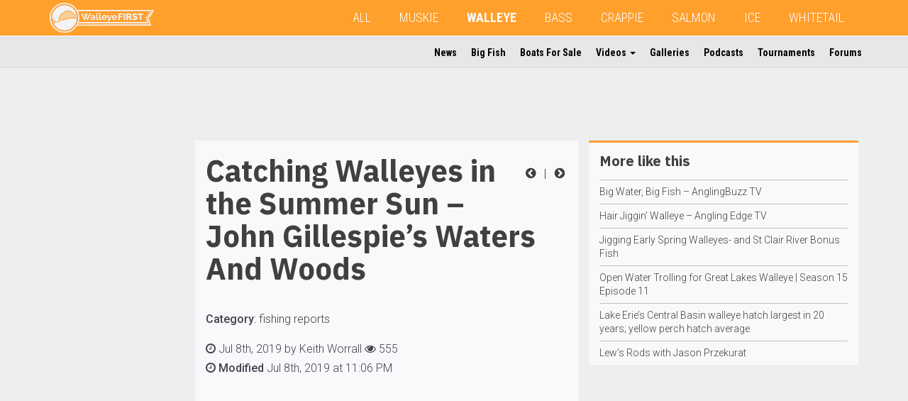

--- FILE ---
content_type: text/html; charset=utf-8
request_url: https://www.google.com/recaptcha/api2/aframe
body_size: 259
content:
<!DOCTYPE HTML><html><head><meta http-equiv="content-type" content="text/html; charset=UTF-8"></head><body><script nonce="GBzFkd__TQK9eJJcHSEaaw">/** Anti-fraud and anti-abuse applications only. See google.com/recaptcha */ try{var clients={'sodar':'https://pagead2.googlesyndication.com/pagead/sodar?'};window.addEventListener("message",function(a){try{if(a.source===window.parent){var b=JSON.parse(a.data);var c=clients[b['id']];if(c){var d=document.createElement('img');d.src=c+b['params']+'&rc='+(localStorage.getItem("rc::a")?sessionStorage.getItem("rc::b"):"");window.document.body.appendChild(d);sessionStorage.setItem("rc::e",parseInt(sessionStorage.getItem("rc::e")||0)+1);localStorage.setItem("rc::h",'1769392877327');}}}catch(b){}});window.parent.postMessage("_grecaptcha_ready", "*");}catch(b){}</script></body></html>